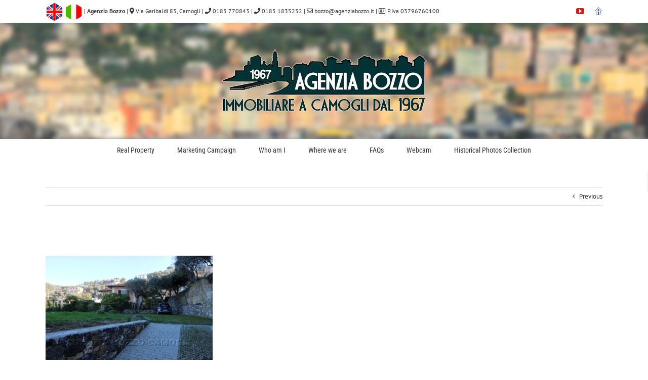

--- FILE ---
content_type: text/html; charset=UTF-8
request_url: https://en.agenziabozzo.com/property/ref-22-camogli-small-villa-for-sale/37_2000x1250-compr/
body_size: 15336
content:
<!DOCTYPE html>
<html class="avada-html-layout-wide avada-html-header-position-top" lang="en-CA" prefix="og: http://ogp.me/ns# fb: http://ogp.me/ns/fb#">
<head><style>img.lazy{min-height:1px}</style><link href="https://en.agenziabozzo.com/wp-content/plugins/w3-total-cache/pub/js/lazyload.min.js" as="script">
	<meta http-equiv="X-UA-Compatible" content="IE=edge" />
	<meta http-equiv="Content-Type" content="text/html; charset=utf-8"/>
	<meta name="viewport" content="width=device-width, initial-scale=1" />
	<meta name='robots' content='index, follow, max-image-preview:large, max-snippet:-1, max-video-preview:-1' />
	<style>img:is([sizes="auto" i], [sizes^="auto," i]) { contain-intrinsic-size: 3000px 1500px }</style>
	
	<!-- This site is optimized with the Yoast SEO plugin v24.2 - https://yoast.com/wordpress/plugins/seo/ -->
	<title>37_2000X1250-compr &#8226; Bozzo Real Estate | Property List | Webcam</title>
	<link rel="canonical" href="https://en.agenziabozzo.com/property/ref-22-camogli-small-villa-for-sale/37_2000x1250-compr/" />
	<meta property="og:locale" content="en_US" />
	<meta property="og:type" content="article" />
	<meta property="og:title" content="37_2000X1250-compr &#8226; Bozzo Real Estate | Property List | Webcam" />
	<meta property="og:url" content="https://en.agenziabozzo.com/property/ref-22-camogli-small-villa-for-sale/37_2000x1250-compr/" />
	<meta property="og:site_name" content="Bozzo Real Estate | Property List | Webcam" />
	<meta property="og:image" content="https://en.agenziabozzo.com/property/ref-22-camogli-small-villa-for-sale/37_2000x1250-compr" />
	<meta property="og:image:width" content="2000" />
	<meta property="og:image:height" content="1250" />
	<meta property="og:image:type" content="image/jpeg" />
	<meta name="twitter:card" content="summary_large_image" />
	<script type="application/ld+json" class="yoast-schema-graph">{"@context":"https://schema.org","@graph":[{"@type":"WebPage","@id":"https://en.agenziabozzo.com/property/ref-22-camogli-small-villa-for-sale/37_2000x1250-compr/","url":"https://en.agenziabozzo.com/property/ref-22-camogli-small-villa-for-sale/37_2000x1250-compr/","name":"37_2000X1250-compr &#8226; Bozzo Real Estate | Property List | Webcam","isPartOf":{"@id":"https://en.agenziabozzo.com/#website"},"primaryImageOfPage":{"@id":"https://en.agenziabozzo.com/property/ref-22-camogli-small-villa-for-sale/37_2000x1250-compr/#primaryimage"},"image":{"@id":"https://en.agenziabozzo.com/property/ref-22-camogli-small-villa-for-sale/37_2000x1250-compr/#primaryimage"},"thumbnailUrl":"https://en.agenziabozzo.com/wp-content/uploads/2021/12/37_2000X1250-compr.jpg","datePublished":"2021-12-02T15:13:14+00:00","dateModified":"2021-12-02T15:13:14+00:00","breadcrumb":{"@id":"https://en.agenziabozzo.com/property/ref-22-camogli-small-villa-for-sale/37_2000x1250-compr/#breadcrumb"},"inLanguage":"en-CA","potentialAction":[{"@type":"ReadAction","target":["https://en.agenziabozzo.com/property/ref-22-camogli-small-villa-for-sale/37_2000x1250-compr/"]}]},{"@type":"ImageObject","inLanguage":"en-CA","@id":"https://en.agenziabozzo.com/property/ref-22-camogli-small-villa-for-sale/37_2000x1250-compr/#primaryimage","url":"https://en.agenziabozzo.com/wp-content/uploads/2021/12/37_2000X1250-compr.jpg","contentUrl":"https://en.agenziabozzo.com/wp-content/uploads/2021/12/37_2000X1250-compr.jpg","width":2000,"height":1250},{"@type":"BreadcrumbList","@id":"https://en.agenziabozzo.com/property/ref-22-camogli-small-villa-for-sale/37_2000x1250-compr/#breadcrumb","itemListElement":[{"@type":"ListItem","position":1,"name":"Home","item":"https://en.agenziabozzo.com/"},{"@type":"ListItem","position":2,"name":"Ref. 22 &#8211; CAMOGLI SMALL VILLA FOR SALE","item":"https://en.agenziabozzo.com/property/ref-22-camogli-small-villa-for-sale/"},{"@type":"ListItem","position":3,"name":"37_2000X1250-compr"}]},{"@type":"WebSite","@id":"https://en.agenziabozzo.com/#website","url":"https://en.agenziabozzo.com/","name":"Bozzo Real Estate | Property List | Webcam","description":"Agenzia Immobiliare","publisher":{"@id":"https://en.agenziabozzo.com/#organization"},"potentialAction":[{"@type":"SearchAction","target":{"@type":"EntryPoint","urlTemplate":"https://en.agenziabozzo.com/?s={search_term_string}"},"query-input":{"@type":"PropertyValueSpecification","valueRequired":true,"valueName":"search_term_string"}}],"inLanguage":"en-CA"},{"@type":"Organization","@id":"https://en.agenziabozzo.com/#organization","name":"Agenzia Immobiliare Bozzo","url":"https://en.agenziabozzo.com/","logo":{"@type":"ImageObject","inLanguage":"en-CA","@id":"https://en.agenziabozzo.com/#/schema/logo/image/","url":"https://en.agenziabozzo.com/wp-content/uploads/2017/10/business_logo_rifilato_originale_migliorato-1.png","contentUrl":"https://en.agenziabozzo.com/wp-content/uploads/2017/10/business_logo_rifilato_originale_migliorato-1.png","width":408,"height":129,"caption":"Agenzia Immobiliare Bozzo"},"image":{"@id":"https://en.agenziabozzo.com/#/schema/logo/image/"},"sameAs":["https://www.youtube.com/channel/UC5jxGpsodetFLBlLlMDkbfQ"]}]}</script>
	<!-- / Yoast SEO plugin. -->


<link rel='dns-prefetch' href='//maps.googleapis.com' />
<link rel="alternate" type="application/rss+xml" title="Bozzo Real Estate | Property List | Webcam &raquo; Feed" href="https://en.agenziabozzo.com/feed/" />
					<link rel="shortcut icon" href="https://en.agenziabozzo.com/wp-content/uploads/2017/12/favicon.png" type="image/x-icon" />
		
		
		
								
		<meta property="og:locale" content="en_CA"/>
		<meta property="og:type" content="article"/>
		<meta property="og:site_name" content="Bozzo Real Estate | Property List | Webcam"/>
		<meta property="og:title" content="37_2000X1250-compr &#8226; Bozzo Real Estate | Property List | Webcam"/>
				<meta property="og:url" content="https://en.agenziabozzo.com/property/ref-22-camogli-small-villa-for-sale/37_2000x1250-compr/"/>
																				<meta property="og:image" content="https://en.agenziabozzo.com/wp-content/uploads/2017/10/business_logo_rifilato_originale_migliorato-1.png"/>
		<meta property="og:image:width" content="408"/>
		<meta property="og:image:height" content="129"/>
		<meta property="og:image:type" content="image/png"/>
						<!-- This site uses the Google Analytics by ExactMetrics plugin v8.3.2 - Using Analytics tracking - https://www.exactmetrics.com/ -->
		<!-- Note: ExactMetrics is not currently configured on this site. The site owner needs to authenticate with Google Analytics in the ExactMetrics settings panel. -->
					<!-- No tracking code set -->
				<!-- / Google Analytics by ExactMetrics -->
		<script type="929d9557e1897bc5e529126d-text/javascript">
/* <![CDATA[ */
window._wpemojiSettings = {"baseUrl":"https:\/\/s.w.org\/images\/core\/emoji\/15.0.3\/72x72\/","ext":".png","svgUrl":"https:\/\/s.w.org\/images\/core\/emoji\/15.0.3\/svg\/","svgExt":".svg","source":{"concatemoji":"https:\/\/en.agenziabozzo.com\/wp-includes\/js\/wp-emoji-release.min.js?ver=6.7.4"}};
/*! This file is auto-generated */
!function(i,n){var o,s,e;function c(e){try{var t={supportTests:e,timestamp:(new Date).valueOf()};sessionStorage.setItem(o,JSON.stringify(t))}catch(e){}}function p(e,t,n){e.clearRect(0,0,e.canvas.width,e.canvas.height),e.fillText(t,0,0);var t=new Uint32Array(e.getImageData(0,0,e.canvas.width,e.canvas.height).data),r=(e.clearRect(0,0,e.canvas.width,e.canvas.height),e.fillText(n,0,0),new Uint32Array(e.getImageData(0,0,e.canvas.width,e.canvas.height).data));return t.every(function(e,t){return e===r[t]})}function u(e,t,n){switch(t){case"flag":return n(e,"\ud83c\udff3\ufe0f\u200d\u26a7\ufe0f","\ud83c\udff3\ufe0f\u200b\u26a7\ufe0f")?!1:!n(e,"\ud83c\uddfa\ud83c\uddf3","\ud83c\uddfa\u200b\ud83c\uddf3")&&!n(e,"\ud83c\udff4\udb40\udc67\udb40\udc62\udb40\udc65\udb40\udc6e\udb40\udc67\udb40\udc7f","\ud83c\udff4\u200b\udb40\udc67\u200b\udb40\udc62\u200b\udb40\udc65\u200b\udb40\udc6e\u200b\udb40\udc67\u200b\udb40\udc7f");case"emoji":return!n(e,"\ud83d\udc26\u200d\u2b1b","\ud83d\udc26\u200b\u2b1b")}return!1}function f(e,t,n){var r="undefined"!=typeof WorkerGlobalScope&&self instanceof WorkerGlobalScope?new OffscreenCanvas(300,150):i.createElement("canvas"),a=r.getContext("2d",{willReadFrequently:!0}),o=(a.textBaseline="top",a.font="600 32px Arial",{});return e.forEach(function(e){o[e]=t(a,e,n)}),o}function t(e){var t=i.createElement("script");t.src=e,t.defer=!0,i.head.appendChild(t)}"undefined"!=typeof Promise&&(o="wpEmojiSettingsSupports",s=["flag","emoji"],n.supports={everything:!0,everythingExceptFlag:!0},e=new Promise(function(e){i.addEventListener("DOMContentLoaded",e,{once:!0})}),new Promise(function(t){var n=function(){try{var e=JSON.parse(sessionStorage.getItem(o));if("object"==typeof e&&"number"==typeof e.timestamp&&(new Date).valueOf()<e.timestamp+604800&&"object"==typeof e.supportTests)return e.supportTests}catch(e){}return null}();if(!n){if("undefined"!=typeof Worker&&"undefined"!=typeof OffscreenCanvas&&"undefined"!=typeof URL&&URL.createObjectURL&&"undefined"!=typeof Blob)try{var e="postMessage("+f.toString()+"("+[JSON.stringify(s),u.toString(),p.toString()].join(",")+"));",r=new Blob([e],{type:"text/javascript"}),a=new Worker(URL.createObjectURL(r),{name:"wpTestEmojiSupports"});return void(a.onmessage=function(e){c(n=e.data),a.terminate(),t(n)})}catch(e){}c(n=f(s,u,p))}t(n)}).then(function(e){for(var t in e)n.supports[t]=e[t],n.supports.everything=n.supports.everything&&n.supports[t],"flag"!==t&&(n.supports.everythingExceptFlag=n.supports.everythingExceptFlag&&n.supports[t]);n.supports.everythingExceptFlag=n.supports.everythingExceptFlag&&!n.supports.flag,n.DOMReady=!1,n.readyCallback=function(){n.DOMReady=!0}}).then(function(){return e}).then(function(){var e;n.supports.everything||(n.readyCallback(),(e=n.source||{}).concatemoji?t(e.concatemoji):e.wpemoji&&e.twemoji&&(t(e.twemoji),t(e.wpemoji)))}))}((window,document),window._wpemojiSettings);
/* ]]> */
</script>
<link rel='stylesheet' id='ere_map-css' href='https://en.agenziabozzo.com/wp-content/plugins/essential-real-estate/public/assets/map/css/google-map.min.css?ver=5.1.8' type='text/css' media='all' />
<style id='wp-emoji-styles-inline-css' type='text/css'>

	img.wp-smiley, img.emoji {
		display: inline !important;
		border: none !important;
		box-shadow: none !important;
		height: 1em !important;
		width: 1em !important;
		margin: 0 0.07em !important;
		vertical-align: -0.1em !important;
		background: none !important;
		padding: 0 !important;
	}
</style>
<link rel='stylesheet' id='a-z-listing-block-css' href='https://en.agenziabozzo.com/wp-content/plugins/a-z-listing/css/a-z-listing-default.css?ver=4.3.1' type='text/css' media='all' />
<link rel='stylesheet' id='foobox-free-min-css' href='https://en.agenziabozzo.com/wp-content/plugins/foobox-image-lightbox/free/css/foobox.free.min.css?ver=2.7.33' type='text/css' media='all' />
<link rel='stylesheet' id='ipanorama_ipanorama-css' href='https://en.agenziabozzo.com/wp-content/plugins/ipanorama/lib/ipanorama.css?ver=1.3.8' type='text/css' media='all' />
<link rel='stylesheet' id='crp-main-front-style-css' href='https://en.agenziabozzo.com/wp-content/plugins/portfolio-wp/css/crp-main-front.css?ver=6.7.4' type='text/css' media='all' />
<link rel='stylesheet' id='crp-tc-buttons-css' href='https://en.agenziabozzo.com/wp-content/plugins/portfolio-wp/css/crp-tc-buttons.css?ver=6.7.4' type='text/css' media='all' />
<link rel='stylesheet' id='crp-tiled-layer-css' href='https://en.agenziabozzo.com/wp-content/plugins/portfolio-wp/css/crp-tiled-layer.css?ver=6.7.4' type='text/css' media='all' />
<link rel='stylesheet' id='crp-font-awesome-css' href='https://en.agenziabozzo.com/wp-content/plugins/portfolio-wp/css/fontawesome/font-awesome.css?ver=6.7.4' type='text/css' media='all' />
<link rel='stylesheet' id='crp-lg-viewer-css' href='https://en.agenziabozzo.com/wp-content/plugins/portfolio-wp/css/lightgallery/lightgallery.css?ver=6.7.4' type='text/css' media='all' />
<link rel='stylesheet' id='crp-captions-css' href='https://en.agenziabozzo.com/wp-content/plugins/portfolio-wp/css/crp-captions.css?ver=6.7.4' type='text/css' media='all' />
<link rel='stylesheet' id='crp-owl-css' href='https://en.agenziabozzo.com/wp-content/plugins/portfolio-wp/css/owl-carousel/assets/owl.carousel.css?ver=6.7.4' type='text/css' media='all' />
<link rel='stylesheet' id='crp-layout-css' href='https://en.agenziabozzo.com/wp-content/plugins/portfolio-wp/css/owl-carousel/layout.css?ver=6.7.4' type='text/css' media='all' />
<link rel='stylesheet' id='font-awesome-css' href='https://en.agenziabozzo.com/wp-content/plugins/essential-real-estate/lib/smart-framework/assets/vendors/font-awesome/css/font-awesome.min.css?ver=4.7.0' type='text/css' media='all' />
<link rel='stylesheet' id='jquery-ui-css' href='https://en.agenziabozzo.com/wp-content/plugins/essential-real-estate/public/assets/packages/jquery-ui/jquery-ui.min.css?ver=1.11.4' type='text/css' media='all' />
<link rel='stylesheet' id='owl.carousel-css' href='https://en.agenziabozzo.com/wp-content/plugins/essential-real-estate/public/assets/packages/owl-carousel/assets/owl.carousel.min.css?ver=2.3.4' type='text/css' media='all' />
<link rel='stylesheet' id='light-gallery-css' href='https://en.agenziabozzo.com/wp-content/plugins/essential-real-estate/public/assets/packages/light-gallery/css/lightgallery.min.css?ver=1.2.18' type='text/css' media='all' />
<link rel='stylesheet' id='star-rating-css' href='https://en.agenziabozzo.com/wp-content/plugins/essential-real-estate/public/assets/packages/star-rating/css/star-rating.min.css?ver=4.1.3' type='text/css' media='all' />
<link rel='stylesheet' id='select2_css-css' href='https://en.agenziabozzo.com/wp-content/plugins/essential-real-estate/public/assets/packages/select2/css/select2.min.css?ver=4.0.6-rc.1' type='text/css' media='all' />
<link rel='stylesheet' id='ere_main-css' href='https://en.agenziabozzo.com/wp-content/plugins/essential-real-estate/public/assets/scss/main/main.min.css?ver=5.1.8' type='text/css' media='all' />
<link rel='stylesheet' id='bootstrap-css' href='https://en.agenziabozzo.com/wp-content/plugins/essential-real-estate/public/assets/vendors/bootstrap/css/bootstrap.min.css?ver=4.6.2' type='text/css' media='all' />
<link rel='stylesheet' id='dashicons-css' href='https://en.agenziabozzo.com/wp-includes/css/dashicons.min.css?ver=6.7.4' type='text/css' media='all' />
<link rel='stylesheet' id='a-z-listing-css' href='https://en.agenziabozzo.com/wp-content/plugins/a-z-listing/css/a-z-listing-default.css?ver=4.3.1' type='text/css' media='all' />
<link rel='stylesheet' id='fusion-dynamic-css-css' href='https://en.agenziabozzo.com/wp-content/uploads/fusion-styles/069b7906d903004f2c981c24d020c9b0.min.css?ver=3.11.13' type='text/css' media='all' />
<script type="929d9557e1897bc5e529126d-text/javascript" src="https://en.agenziabozzo.com/wp-includes/js/jquery/jquery.min.js?ver=3.7.1" id="jquery-core-js"></script>
<script type="929d9557e1897bc5e529126d-text/javascript" src="https://en.agenziabozzo.com/wp-includes/js/jquery/jquery-migrate.min.js?ver=3.4.1" id="jquery-migrate-js"></script>
<script type="929d9557e1897bc5e529126d-text/javascript" src="https://en.agenziabozzo.com/wp-content/plugins/portfolio-wp/js/crp-main-front.js?ver=6.7.4" id="crp-main-front-js-js"></script>
<script type="929d9557e1897bc5e529126d-text/javascript" src="https://en.agenziabozzo.com/wp-content/plugins/portfolio-wp/js/crp-helper.js?ver=6.7.4" id="crp-helper-js-js"></script>
<script type="929d9557e1897bc5e529126d-text/javascript" src="https://en.agenziabozzo.com/wp-content/plugins/portfolio-wp/js/jquery/jquery.modernizr.js?ver=6.7.4" id="crp-modernizr-js"></script>
<script type="929d9557e1897bc5e529126d-text/javascript" src="https://en.agenziabozzo.com/wp-content/plugins/portfolio-wp/js/crp-tiled-layer.js?ver=6.7.4" id="crp-tiled-layer-js"></script>
<script type="929d9557e1897bc5e529126d-text/javascript" src="https://en.agenziabozzo.com/wp-content/plugins/portfolio-wp/js/jquery/jquery.lightgallery.js?ver=6.7.4" id="crp-lg-viewer-js"></script>
<script type="929d9557e1897bc5e529126d-text/javascript" src="https://en.agenziabozzo.com/wp-content/plugins/portfolio-wp/js/owl-carousel/owl.carousel.js?ver=6.7.4" id="crp-owl-js"></script>
<script type="929d9557e1897bc5e529126d-text/javascript" id="foobox-free-min-js-before">
/* <![CDATA[ */
/* Run FooBox FREE (v2.7.33) */
var FOOBOX = window.FOOBOX = {
	ready: true,
	disableOthers: false,
	o: {wordpress: { enabled: true }, countMessage:'image %index of %total', captions: { dataTitle: ["captionTitle","title","enviraCaption"], dataDesc: ["captionDesc","description"] }, rel: '', excludes:'.fbx-link,.nofoobox,.nolightbox,a[href*="pinterest.com/pin/create/button/"]', affiliate : { enabled: false }},
	selectors: [
		".foogallery-container.foogallery-lightbox-foobox", ".foogallery-container.foogallery-lightbox-foobox-free", ".gallery", ".wp-block-gallery", ".wp-caption", ".wp-block-image", "a:has(img[class*=wp-image-])", ".foobox"
	],
	pre: function( $ ){
		// Custom JavaScript (Pre)
		
	},
	post: function( $ ){
		// Custom JavaScript (Post)
		
		// Custom Captions Code
		
	},
	custom: function( $ ){
		// Custom Extra JS
		
	}
};
/* ]]> */
</script>
<script type="929d9557e1897bc5e529126d-text/javascript" src="https://en.agenziabozzo.com/wp-content/plugins/foobox-image-lightbox/free/js/foobox.free.min.js?ver=2.7.33" id="foobox-free-min-js"></script>
<link rel="https://api.w.org/" href="https://en.agenziabozzo.com/wp-json/" /><link rel="alternate" title="JSON" type="application/json" href="https://en.agenziabozzo.com/wp-json/wp/v2/media/8860" /><link rel="EditURI" type="application/rsd+xml" title="RSD" href="https://en.agenziabozzo.com/xmlrpc.php?rsd" />
<meta name="generator" content="WordPress 6.7.4" />
<link rel='shortlink' href='https://en.agenziabozzo.com/?p=8860' />
<link rel="alternate" title="oEmbed (JSON)" type="application/json+oembed" href="https://en.agenziabozzo.com/wp-json/oembed/1.0/embed?url=https%3A%2F%2Fen.agenziabozzo.com%2Fproperty%2Fref-22-camogli-small-villa-for-sale%2F37_2000x1250-compr%2F" />
<link rel="alternate" title="oEmbed (XML)" type="text/xml+oembed" href="https://en.agenziabozzo.com/wp-json/oembed/1.0/embed?url=https%3A%2F%2Fen.agenziabozzo.com%2Fproperty%2Fref-22-camogli-small-villa-for-sale%2F37_2000x1250-compr%2F&#038;format=xml" />
<!-- Hotjar Tracking Code for https://en.agenziabozzo.com/ -->
<script type="929d9557e1897bc5e529126d-text/javascript">
    (function(h,o,t,j,a,r){
        h.hj=h.hj||function(){(h.hj.q=h.hj.q||[]).push(arguments)};
        h._hjSettings={hjid:1050167,hjsv:6};
        a=o.getElementsByTagName('head')[0];
        r=o.createElement('script');r.async=1;
        r.src=t+h._hjSettings.hjid+j+h._hjSettings.hjsv;
        a.appendChild(r);
    })(window,document,'https://static.hotjar.com/c/hotjar-','.js?sv=');
</script><style type="text/css" id="css-fb-visibility">@media screen and (max-width: 640px){.fusion-no-small-visibility{display:none !important;}body .sm-text-align-center{text-align:center !important;}body .sm-text-align-left{text-align:left !important;}body .sm-text-align-right{text-align:right !important;}body .sm-flex-align-center{justify-content:center !important;}body .sm-flex-align-flex-start{justify-content:flex-start !important;}body .sm-flex-align-flex-end{justify-content:flex-end !important;}body .sm-mx-auto{margin-left:auto !important;margin-right:auto !important;}body .sm-ml-auto{margin-left:auto !important;}body .sm-mr-auto{margin-right:auto !important;}body .fusion-absolute-position-small{position:absolute;top:auto;width:100%;}.awb-sticky.awb-sticky-small{ position: sticky; top: var(--awb-sticky-offset,0); }}@media screen and (min-width: 641px) and (max-width: 1024px){.fusion-no-medium-visibility{display:none !important;}body .md-text-align-center{text-align:center !important;}body .md-text-align-left{text-align:left !important;}body .md-text-align-right{text-align:right !important;}body .md-flex-align-center{justify-content:center !important;}body .md-flex-align-flex-start{justify-content:flex-start !important;}body .md-flex-align-flex-end{justify-content:flex-end !important;}body .md-mx-auto{margin-left:auto !important;margin-right:auto !important;}body .md-ml-auto{margin-left:auto !important;}body .md-mr-auto{margin-right:auto !important;}body .fusion-absolute-position-medium{position:absolute;top:auto;width:100%;}.awb-sticky.awb-sticky-medium{ position: sticky; top: var(--awb-sticky-offset,0); }}@media screen and (min-width: 1025px){.fusion-no-large-visibility{display:none !important;}body .lg-text-align-center{text-align:center !important;}body .lg-text-align-left{text-align:left !important;}body .lg-text-align-right{text-align:right !important;}body .lg-flex-align-center{justify-content:center !important;}body .lg-flex-align-flex-start{justify-content:flex-start !important;}body .lg-flex-align-flex-end{justify-content:flex-end !important;}body .lg-mx-auto{margin-left:auto !important;margin-right:auto !important;}body .lg-ml-auto{margin-left:auto !important;}body .lg-mr-auto{margin-right:auto !important;}body .fusion-absolute-position-large{position:absolute;top:auto;width:100%;}.awb-sticky.awb-sticky-large{ position: sticky; top: var(--awb-sticky-offset,0); }}</style><style type="text/css" id="gsf-custom-css"></style>		<style type="text/css" id="wp-custom-css">
			@media only screen and (max-width: 800px){
	.ere-property-slider.navigation-middle .property-inner .property-main-info .property-heading h4{
		font-size:12px!important;
	}
	.ere-property-slider.pagination-image .property-inner .property-main-info .property-heading h4{
		max-height: 90px!important;
		font-size:20px!important;
	}
	.property-info-action .property-main-info .property-heading h4 {
	font-size:18px!important;
	}
}		</style>
				<script type="929d9557e1897bc5e529126d-text/javascript">
			var doc = document.documentElement;
			doc.setAttribute( 'data-useragent', navigator.userAgent );
		</script>
		
	</head>

<body class="attachment attachment-template-default single single-attachment postid-8860 attachmentid-8860 attachment-jpeg fusion-image-hovers fusion-pagination-sizing fusion-button_type-flat fusion-button_span-no fusion-button_gradient-linear avada-image-rollover-circle-yes avada-image-rollover-yes avada-image-rollover-direction-left fusion-body ltr no-tablet-sticky-header no-mobile-sticky-header no-mobile-slidingbar no-mobile-totop avada-has-rev-slider-styles fusion-disable-outline fusion-sub-menu-fade mobile-logo-pos-center layout-wide-mode avada-has-boxed-modal-shadow-none layout-scroll-offset-full avada-has-zero-margin-offset-top fusion-top-header menu-text-align-center mobile-menu-design-classic fusion-show-pagination-text fusion-header-layout-v5 avada-responsive avada-footer-fx-none avada-menu-highlight-style-bar fusion-search-form-classic fusion-main-menu-search-dropdown fusion-avatar-square avada-sticky-shrinkage avada-dropdown-styles avada-blog-layout-large avada-blog-archive-layout-large avada-header-shadow-no avada-menu-icon-position-left avada-has-megamenu-shadow avada-has-mainmenu-dropdown-divider avada-has-breadcrumb-mobile-hidden avada-has-titlebar-hide avada-header-border-color-full-transparent avada-has-header-bg-image avada-header-bg-no-repeat avada-has-header-bg-parallax avada-has-pagination-padding avada-flyout-menu-direction-fade avada-ec-views-v1" data-awb-post-id="8860">
		<a class="skip-link screen-reader-text" href="#content">Skip to content</a>

	<div id="boxed-wrapper">
		
		<div id="wrapper" class="fusion-wrapper">
			<div id="home" style="position:relative;top:-1px;"></div>
							
										
							<div id="sliders-container" class="fusion-slider-visibility">
					</div>
				
					
			<header class="fusion-header-wrapper">
				<div class="fusion-header-v5 fusion-logo-alignment fusion-logo-center fusion-sticky-menu- fusion-sticky-logo- fusion-mobile-logo-1 fusion-sticky-menu-only fusion-header-menu-align-center fusion-mobile-menu-design-classic">
					
<div class="fusion-secondary-header">
	<div class="fusion-row">
					<div class="fusion-alignleft">
				<div class="fusion-contact-info"><span class="fusion-contact-info-phone-number"><a href="https://en.agenziabozzo.com" target="_blank"> <img class="lazy" src="data:image/svg+xml,%3Csvg%20xmlns='http://www.w3.org/2000/svg'%20viewBox='0%200%201%201'%3E%3C/svg%3E" data-src="https://www.agenziabozzo.com/wp-content/uploads/2017/12/united-kingdom.png" style="height:35px;width:auto;vertical-align:middle"></a> <a href="https://www.agenziabozzo.com" target="_blank"> <img class="lazy" src="data:image/svg+xml,%3Csvg%20xmlns='http://www.w3.org/2000/svg'%20viewBox='0%200%201%201'%3E%3C/svg%3E" data-src="https://www.agenziabozzo.com/wp-content/uploads/2017/12/italy.png" style="height:35px;width:auto;vertical-align:middle"></a> | <strong>Agenzia Bozzo</strong> | <i class="fa fa-map-marker"></i> <a href="https://goo.gl/maps/RuWZLjTfSWC2">Via Garibaldi 85, Camogli</a> | <i class="fa fa-phone"></i><a href="tel:0185770843"> 0185 770843</a> | <i class="fa fa-phone"></i><a href="tel:01851835252"> 0185 1835252</a> |  <i class="fa fa-envelope-o"></i> <a href="/cdn-cgi/l/email-protection#6f0d001515002f0e080a0115060e0d0015150041061b503c1a0d050a0c1b523d060c07060a1c1b0e4f26212920" target="_top"><span class="__cf_email__" data-cfemail="1b79746161745b7a7c7e7561727a797461617435726f">[email&#160;protected]</span></a> |  <i class="fa fa-address-card-o"></i> P.Iva 03796760100 </span></div>			</div>
							<div class="fusion-alignright">
				<div class="fusion-social-links-header"><div class="fusion-social-networks"><div class="fusion-social-networks-wrapper"><a  class="fusion-social-network-icon fusion-tooltip fusion-youtube awb-icon-youtube" style="color:#cd201f;" data-placement="right" data-title="YouTube" data-toggle="tooltip" title="YouTube" href="https://www.youtube.com/channel/UC5jxGpsodetFLBlLlMDkbfQ" target="_blank" rel="noopener noreferrer"><span class="screen-reader-text">YouTube</span></a><a  class="awb-custom-image custom fusion-social-network-icon fusion-tooltip fusion-custom awb-icon-custom" style="position:relative;" data-placement="right" data-title="Immobiliare.it" data-toggle="tooltip" title="Immobiliare.it" href="https://www.immobiliare.it/agenzie_immobiliari/Bozzo_Camogli.html" target="_blank" rel="noopener noreferrer"><span class="screen-reader-text">Immobiliare.it</span><img class="lazy" src="data:image/svg+xml,%3Csvg%20xmlns='http://www.w3.org/2000/svg'%20viewBox='0%200%201%201'%3E%3C/svg%3E" data-src="https://en.agenziabozzo.com/wp-content/uploads/2017/10/98598f7ee51b12a2206cc0965a6151a6_icon.png" style="width:auto;" alt="Immobiliare.it" /></a></div></div></div>			</div>
			</div>
</div>
<div class="fusion-header-sticky-height"></div>
<div class="fusion-sticky-header-wrapper"> <!-- start fusion sticky header wrapper -->
	<div class="fusion-header">
		<div class="fusion-row">
							<div class="fusion-logo" data-margin-top="20px" data-margin-bottom="20px" data-margin-left="0px" data-margin-right="0px">
			<a class="fusion-logo-link"  href="https://en.agenziabozzo.com/" >

						<!-- standard logo -->
			<img src="data:image/svg+xml,%3Csvg%20xmlns='http://www.w3.org/2000/svg'%20viewBox='0%200%20408%20129'%3E%3C/svg%3E" data-src="https://en.agenziabozzo.com/wp-content/uploads/2017/10/business_logo_rifilato_originale_migliorato-1.png" data-srcset="https://en.agenziabozzo.com/wp-content/uploads/2017/10/business_logo_rifilato_originale_migliorato-1.png 1x" width="408" height="129" alt="Bozzo Real Estate | Property List | Webcam Logo" data-retina_logo_url="" class="fusion-standard-logo lazy" />

											<!-- mobile logo -->
				<img src="data:image/svg+xml,%3Csvg%20xmlns='http://www.w3.org/2000/svg'%20viewBox='0%200%20408%20129'%3E%3C/svg%3E" data-src="https://en.agenziabozzo.com/wp-content/uploads/2017/10/business_logo_rifilato_originale.png" data-srcset="https://en.agenziabozzo.com/wp-content/uploads/2017/10/business_logo_rifilato_originale.png 1x" width="408" height="129" alt="Bozzo Real Estate | Property List | Webcam Logo" data-retina_logo_url="" class="fusion-mobile-logo lazy" />
			
					</a>
		</div>
										
					</div>
	</div>
	<div class="fusion-secondary-main-menu">
		<div class="fusion-row">
			<nav class="fusion-main-menu" aria-label="Main Menu"><ul id="menu-main" class="fusion-menu"><li  id="menu-item-19"  class="menu-item menu-item-type-custom menu-item-object-custom menu-item-has-children menu-item-19 fusion-dropdown-menu"  data-item-id="19"><a  href="https://en.agenziabozzo.com/proposte/" class="fusion-bar-highlight"><span class="menu-text">Real Property</span></a><ul class="sub-menu"><li  id="menu-item-3693"  class="menu-item menu-item-type-post_type menu-item-object-page menu-item-3693 fusion-dropdown-submenu" ><a  href="https://en.agenziabozzo.com/proposte/" class="fusion-bar-highlight"><span><span class="fusion-megamenu-icon"><i class="glyphicon  fa fa-home" aria-hidden="true"></i></span>All the offers</span></a></li></ul></li><li  id="menu-item-4553"  class="menu-item menu-item-type-post_type menu-item-object-page menu-item-4553"  data-item-id="4553"><a  href="https://en.agenziabozzo.com/marketing-campaign/" class="fusion-bar-highlight"><span class="menu-text">Marketing Campaign</span></a></li><li  id="menu-item-4563"  class="menu-item menu-item-type-post_type menu-item-object-page menu-item-4563"  data-item-id="4563"><a  href="https://en.agenziabozzo.com/who-am-i/" class="fusion-bar-highlight"><span class="menu-text">Who am I</span></a></li><li  id="menu-item-61"  class="menu-item menu-item-type-post_type menu-item-object-page menu-item-61"  data-item-id="61"><a  href="https://en.agenziabozzo.com/where-we-are/" class="fusion-bar-highlight"><span class="menu-text">Where we are</span></a></li><li  id="menu-item-23"  class="menu-item menu-item-type-custom menu-item-object-custom menu-item-23"  data-item-id="23"><a  href="https://en.agenziabozzo.com/faq" class="fusion-bar-highlight"><span class="menu-text">FAQs</span></a></li><li  id="menu-item-24"  class="menu-item menu-item-type-custom menu-item-object-custom menu-item-24"  data-item-id="24"><a  href="https://en.agenziabozzo.com/webcam" class="fusion-bar-highlight"><span class="menu-text">Webcam</span></a></li><li  id="menu-item-25"  class="menu-item menu-item-type-custom menu-item-object-custom menu-item-has-children menu-item-25 fusion-dropdown-menu"  data-item-id="25"><a  class="fusion-bar-highlight"><span class="menu-text">Historical Photos Collection</span></a><ul class="sub-menu"><li  id="menu-item-26"  class="menu-item menu-item-type-custom menu-item-object-custom menu-item-26 fusion-dropdown-submenu" ><a  href="https://en.agenziabozzo.com/camogli-oggi-2/" class="fusion-bar-highlight"><span>Camogli Today</span></a></li><li  id="menu-item-3562"  class="menu-item menu-item-type-post_type menu-item-object-page menu-item-has-children menu-item-3562 fusion-dropdown-submenu" ><a  href="https://en.agenziabozzo.com/camogli-ieri/" class="fusion-bar-highlight"><span>Camogli Yesterday</span></a><ul class="sub-menu"><li  id="menu-item-3278"  class="menu-item menu-item-type-custom menu-item-object-custom menu-item-3278" ><a  href="http://www.agenziabozzo.it/camogli_ieri/CAMOGLI_ANTICA_web/Agenzia_Bozzo_Camogli_Antiche_Foto_Indice_01.htm" class="fusion-bar-highlight"><span>Gallery</span></a></li><li  id="menu-item-3276"  class="menu-item menu-item-type-custom menu-item-object-custom menu-item-3276" ><a  href="http://www.agenziabozzo.it/camogli_ieri/CAMOGLI_ANTICA_web/Antiche_Foto_Elenco_Alfabetico_ITA_A.htm" class="fusion-bar-highlight"><span>Alphabetic Index</span></a></li><li  id="menu-item-3277"  class="menu-item menu-item-type-custom menu-item-object-custom menu-item-3277" ><a  href="http://www.agenziabozzo.it/camogli_ieri/CAMOGLI_ANTICA_web/Antiche_Foto_Elenco_Numerico_ITA_001-100.htm" class="fusion-bar-highlight"><span>Numeric Index</span></a></li></ul></li><li  id="menu-item-28"  class="menu-item menu-item-type-custom menu-item-object-custom menu-item-28 fusion-dropdown-submenu" ><a  href="https://en.agenziabozzo.com/antichi-velieri/" class="fusion-bar-highlight"><span>Old Sailing Ships</span></a></li><li  id="menu-item-29"  class="menu-item menu-item-type-custom menu-item-object-custom menu-item-29 fusion-dropdown-submenu" ><a  href="https://en.agenziabozzo.com/vecchie_navi/" class="fusion-bar-highlight"><span>Old Ships</span></a></li><li  id="menu-item-47"  class="menu-item menu-item-type-custom menu-item-object-custom menu-item-47 fusion-dropdown-submenu" ><a  href="https://en.agenziabozzo.com/gli-ex-voto-della-madonna-del-boschetto/" class="fusion-bar-highlight"><span>Marine Offers</span></a></li><li  id="menu-item-40"  class="menu-item menu-item-type-custom menu-item-object-custom menu-item-has-children menu-item-40 fusion-dropdown-submenu" ><a  href="https://en.agenziabozzo.com/home" class="fusion-bar-highlight"><span>Flags</span></a><ul class="sub-menu"><li  id="menu-item-41"  class="menu-item menu-item-type-custom menu-item-object-custom menu-item-41" ><a  href="http://www.agenziabozzo.it/bandiere_animate/Bandiere_animate_Animated_flags_A-01.htm" class="fusion-bar-highlight"><span>World&#8217;s Flags</span></a></li><li  id="menu-item-43"  class="menu-item menu-item-type-custom menu-item-object-custom menu-item-43" ><a  href="http://www.agenziabozzo.it/bandiere_animate/Bandiere_Animate_Squadre_Calcio/Bandiere_animate_Squadre_Calcio_Sportive_lettera_A.htm" class="fusion-bar-highlight"><span>Football Teams Flags</span></a></li><li  id="menu-item-44"  class="menu-item menu-item-type-custom menu-item-object-custom menu-item-44" ><a  href="http://www.agenziabozzo.it/bandiere_animate/Bandiere_animate_Segnali_numeri_Animated_Signals_Varie.htm" class="fusion-bar-highlight"><span>Miscellaneous Flags</span></a></li></ul></li></ul></li></ul></nav>
<nav class="fusion-mobile-nav-holder fusion-mobile-menu-text-align-left" aria-label="Main Menu Mobile"></nav>

					</div>
	</div>
</div> <!-- end fusion sticky header wrapper -->
				</div>
				<div class="fusion-clearfix"></div>
			</header>
			
							
			
						<main id="main" class="clearfix ">
				<div class="fusion-row" style="">

<section id="content" style="width: 100%;">
			<div class="single-navigation clearfix">
			<a href="https://en.agenziabozzo.com/property/ref-22-camogli-small-villa-for-sale/" rel="prev">Previous</a>					</div>
	
					<article id="post-8860" class="post post-8860 attachment type-attachment status-inherit hentry">
						
									
															<h1 class="entry-title fusion-post-title">37_2000X1250-compr</h1>										<div class="post-content">
				<p class="attachment"><a data-rel="iLightbox[postimages]" data-title="" data-caption="" href='https://en.agenziabozzo.com/wp-content/uploads/2021/12/37_2000X1250-compr.jpg'><img fetchpriority="high" decoding="async" width="330" height="206" src="data:image/svg+xml,%3Csvg%20xmlns='http://www.w3.org/2000/svg'%20viewBox='0%200%20330%20206'%3E%3C/svg%3E" data-src="https://en.agenziabozzo.com/wp-content/uploads/2021/12/37_2000X1250-compr-330x206.jpg" class="attachment-medium size-medium lazy" alt="" data-srcset="https://en.agenziabozzo.com/wp-content/uploads/2021/12/37_2000X1250-compr-200x125.jpg 200w, https://en.agenziabozzo.com/wp-content/uploads/2021/12/37_2000X1250-compr-330x206.jpg 330w, https://en.agenziabozzo.com/wp-content/uploads/2021/12/37_2000X1250-compr-400x250.jpg 400w, https://en.agenziabozzo.com/wp-content/uploads/2021/12/37_2000X1250-compr-600x375.jpg 600w, https://en.agenziabozzo.com/wp-content/uploads/2021/12/37_2000X1250-compr-768x480.jpg 768w, https://en.agenziabozzo.com/wp-content/uploads/2021/12/37_2000X1250-compr-800x500.jpg 800w, https://en.agenziabozzo.com/wp-content/uploads/2021/12/37_2000X1250-compr-1024x640.jpg 1024w, https://en.agenziabozzo.com/wp-content/uploads/2021/12/37_2000X1250-compr-1200x750.jpg 1200w, https://en.agenziabozzo.com/wp-content/uploads/2021/12/37_2000X1250-compr-1536x960.jpg 1536w" data-sizes="(max-width: 330px) 100vw, 330px" /></a></p>
							</div>

												<div class="fusion-meta-info"><div class="fusion-meta-info-wrapper">By <span class="vcard"><span class="fn"><a href="https://en.agenziabozzo.com/author/marcello/" title="Posts by Marcello Bozzo" rel="author">Marcello Bozzo</a></span></span><span class="fusion-inline-sep">|</span><span class="updated rich-snippet-hidden">2021-12-02T16:13:14+01:00</span><span>December 2nd, 2021</span><span class="fusion-inline-sep">|</span><span class="fusion-comments"><span>Comments Off<span class="screen-reader-text"> on 37_2000X1250-compr</span></span></span></div></div>													<div class="fusion-sharing-box fusion-theme-sharing-box fusion-single-sharing-box">
		<h4>Share This Story, Choose Your Platform!</h4>
		<div class="fusion-social-networks"><div class="fusion-social-networks-wrapper"><a  class="fusion-social-network-icon fusion-tooltip fusion-facebook awb-icon-facebook" style="color:var(--sharing_social_links_icon_color);" data-placement="top" data-title="Facebook" data-toggle="tooltip" title="Facebook" href="https://www.facebook.com/sharer.php?u=https%3A%2F%2Fen.agenziabozzo.com%2Fproperty%2Fref-22-camogli-small-villa-for-sale%2F37_2000x1250-compr%2F&amp;t=37_2000X1250-compr" target="_blank" rel="noreferrer"><span class="screen-reader-text">Facebook</span></a><a  class="fusion-social-network-icon fusion-tooltip fusion-twitter awb-icon-twitter" style="color:var(--sharing_social_links_icon_color);" data-placement="top" data-title="X" data-toggle="tooltip" title="X" href="https://x.com/intent/post?url=https%3A%2F%2Fen.agenziabozzo.com%2Fproperty%2Fref-22-camogli-small-villa-for-sale%2F37_2000x1250-compr%2F&amp;text=37_2000X1250-compr" target="_blank" rel="noopener noreferrer"><span class="screen-reader-text">X</span></a><a  class="fusion-social-network-icon fusion-tooltip fusion-reddit awb-icon-reddit" style="color:var(--sharing_social_links_icon_color);" data-placement="top" data-title="Reddit" data-toggle="tooltip" title="Reddit" href="https://reddit.com/submit?url=https://en.agenziabozzo.com/property/ref-22-camogli-small-villa-for-sale/37_2000x1250-compr/&amp;title=37_2000X1250-compr" target="_blank" rel="noopener noreferrer"><span class="screen-reader-text">Reddit</span></a><a  class="fusion-social-network-icon fusion-tooltip fusion-linkedin awb-icon-linkedin" style="color:var(--sharing_social_links_icon_color);" data-placement="top" data-title="LinkedIn" data-toggle="tooltip" title="LinkedIn" href="https://www.linkedin.com/shareArticle?mini=true&amp;url=https%3A%2F%2Fen.agenziabozzo.com%2Fproperty%2Fref-22-camogli-small-villa-for-sale%2F37_2000x1250-compr%2F&amp;title=37_2000X1250-compr&amp;summary=" target="_blank" rel="noopener noreferrer"><span class="screen-reader-text">LinkedIn</span></a><a  class="fusion-social-network-icon fusion-tooltip fusion-tumblr awb-icon-tumblr" style="color:var(--sharing_social_links_icon_color);" data-placement="top" data-title="Tumblr" data-toggle="tooltip" title="Tumblr" href="https://www.tumblr.com/share/link?url=https%3A%2F%2Fen.agenziabozzo.com%2Fproperty%2Fref-22-camogli-small-villa-for-sale%2F37_2000x1250-compr%2F&amp;name=37_2000X1250-compr&amp;description=" target="_blank" rel="noopener noreferrer"><span class="screen-reader-text">Tumblr</span></a><a  class="fusion-social-network-icon fusion-tooltip fusion-pinterest awb-icon-pinterest" style="color:var(--sharing_social_links_icon_color);" data-placement="top" data-title="Pinterest" data-toggle="tooltip" title="Pinterest" href="https://pinterest.com/pin/create/button/?url=https%3A%2F%2Fen.agenziabozzo.com%2Fproperty%2Fref-22-camogli-small-villa-for-sale%2F37_2000x1250-compr%2F&amp;description=&amp;media=https%3A%2F%2Fen.agenziabozzo.com%2Fwp-content%2Fuploads%2F2021%2F12%2F37_2000X1250-compr.jpg" target="_blank" rel="noopener noreferrer"><span class="screen-reader-text">Pinterest</span></a><a  class="fusion-social-network-icon fusion-tooltip fusion-vk awb-icon-vk" style="color:var(--sharing_social_links_icon_color);" data-placement="top" data-title="Vk" data-toggle="tooltip" title="Vk" href="https://vk.com/share.php?url=https%3A%2F%2Fen.agenziabozzo.com%2Fproperty%2Fref-22-camogli-small-villa-for-sale%2F37_2000x1250-compr%2F&amp;title=37_2000X1250-compr&amp;description=" target="_blank" rel="noopener noreferrer"><span class="screen-reader-text">Vk</span></a><a class="fusion-social-network-icon fusion-tooltip fusion-mail awb-icon-mail fusion-last-social-icon" style="color:var(--sharing_social_links_icon_color);" data-placement="top" data-title="Email" data-toggle="tooltip" title="Email" href="/cdn-cgi/l/email-protection#[base64]" target="_self" rel="noopener noreferrer"><span class="screen-reader-text">Email</span></a><div class="fusion-clearfix"></div></div></div>	</div>
														<section class="about-author">
																						<div class="fusion-title fusion-title-size-two sep-double sep-solid" style="margin-top:0px;margin-bottom:31px;">
					<h2 class="title-heading-left" style="margin:0;">
						About the Author: 						<a href="https://en.agenziabozzo.com/author/marcello/" title="Posts by Marcello Bozzo" rel="author">Marcello Bozzo</a>																	</h2>
					<span class="awb-title-spacer"></span>
					<div class="title-sep-container">
						<div class="title-sep sep-double sep-solid"></div>
					</div>
				</div>
										<div class="about-author-container">
							<div class="avatar">
								<img alt='' src="data:image/svg+xml,%3Csvg%20xmlns='http://www.w3.org/2000/svg'%20viewBox='0%200%2072%2072'%3E%3C/svg%3E" data-src='https://secure.gravatar.com/avatar/ec27f4d425d11e6a0f0d2e26c740077d?s=72&#038;d=mm&#038;r=g' data-srcset='https://secure.gravatar.com/avatar/ec27f4d425d11e6a0f0d2e26c740077d?s=144&#038;d=mm&#038;r=g 2x' class='avatar avatar-72 photo lazy' height='72' width='72' decoding='async'/>							</div>
							<div class="description">
															</div>
						</div>
					</section>
								
																										</article>
	</section>
						
					</div>  <!-- fusion-row -->
				</main>  <!-- #main -->
				
				
								
					
		<div class="fusion-footer">
					
	<footer class="fusion-footer-widget-area fusion-widget-area">
		<div class="fusion-row">
			<div class="fusion-columns fusion-columns-2 fusion-widget-area">
				
																									<div class="fusion-column col-lg-6 col-md-6 col-sm-6">
							<section id="text-3" class="fusion-footer-widget-column widget widget_text"><h4 class="widget-title">CONTACT</h4>			<div class="textwidget"><center><b style="font-size: initial;">Agenzia Bozzo Immobiliare</b></center><br><div class="fusion-sep-clear"></div><div class="fusion-separator" style="margin-left: auto;margin-right: auto;width:100%;max-width:50%;"><div class="fusion-separator-border sep-single sep-solid" style="--awb-height:20px;--awb-amount:20px;border-color:#e0dede;border-top-width:1px;"></div></div><div class="fusion-sep-clear"></div>

&nbsp;

<center>
<i class="fa fa-map-marker"></i> Address: <a href="https://goo.gl/maps/RuWZLjTfSWC2">Via Garibaldi, 85, 16032 Camogli GE</a></center>&nbsp;

<center>
<i class="fa fa-phone"></i> Phone:</center><center><a href="tel:0185770843">0185770843</a><br>
<a href="tel:01851835252">01851835252</a></center><center><br>
<i class="fa fa-envelope-o"></i> E-Mail: <a href="/cdn-cgi/l/email-protection#98faf7e2e2f7d8f9fffdf6e2f1f9faf7e2e2f7b6f1ec"><span class="__cf_email__" data-cfemail="7e1c110404113e1f191b1004171f1c1104041150170a">[email&#160;protected]</span></a></center><br><div class="fusion-sep-clear"></div><div class="fusion-separator" style="margin-left: auto;margin-right: auto;width:100%;max-width:50%;"><div class="fusion-separator-border sep-single sep-solid" style="--awb-height:20px;--awb-amount:20px;border-color:#e0dede;border-top-width:1px;"></div></div><div class="fusion-sep-clear"></div>
<br>
<center>
P.IVA: 0379670100</center>&nbsp;

&nbsp;

&nbsp;</div>
		<div style="clear:both;"></div></section>																					</div>
																										<div class="fusion-column fusion-column-last col-lg-6 col-md-6 col-sm-6">
							<section id="custom_html-2" class="widget_text fusion-footer-widget-column widget widget_custom_html"><h4 class="widget-title">WHERE WE ARE</h4><div class="textwidget custom-html-widget"><iframe width="100%" height="310" frameborder="0" scrolling="no" marginheight="0" marginwidth="0" src="https://www.openstreetmap.org/export/embed.html?bbox=9.153006076812746%2C44.347756002441415%2C9.156546592712404%2C44.349424704324626&amp;layer=hot&amp;marker=44.3485903593214%2C9.154776334762573" style="border: 1px solid black"></iframe></div><div style="clear:both;"></div></section>																					</div>
																																													
				<div class="fusion-clearfix"></div>
			</div> <!-- fusion-columns -->
		</div> <!-- fusion-row -->
	</footer> <!-- fusion-footer-widget-area -->

	
	<footer id="footer" class="fusion-footer-copyright-area">
		<div class="fusion-row">
			<div class="fusion-copyright-content">

				<div class="fusion-copyright-notice">
		<div>
		Copyright 2018 - Agenzia Immobiliare Bozzo | Tutti i diritti riservati | <a href="https://en.agenziabozzo.com/privacy-policy/">Privacy Policy</a> | <a href="https://en.agenziabozzo.com/cookie-policy/">Cookie Policy</a> | Powered by <a href="https://www.bertoldicybersecurity.com"><u>Bertoldi Cybersecurity</u></a>	</div>
</div>
<div class="fusion-social-links-footer">
	<div class="fusion-social-networks"><div class="fusion-social-networks-wrapper"><a  class="fusion-social-network-icon fusion-tooltip fusion-youtube awb-icon-youtube" style data-placement="top" data-title="YouTube" data-toggle="tooltip" title="YouTube" href="https://www.youtube.com/channel/UC5jxGpsodetFLBlLlMDkbfQ" target="_blank" rel="noopener noreferrer"><span class="screen-reader-text">YouTube</span></a><a  class="awb-custom-image custom fusion-social-network-icon fusion-tooltip fusion-custom awb-icon-custom" style="position:relative;" data-placement="top" data-title="Immobiliare.it" data-toggle="tooltip" title="Immobiliare.it" href="https://www.immobiliare.it/agenzie_immobiliari/Bozzo_Camogli.html" target="_blank" rel="noopener noreferrer"><span class="screen-reader-text">Immobiliare.it</span><img class="lazy" src="data:image/svg+xml,%3Csvg%20xmlns='http://www.w3.org/2000/svg'%20viewBox='0%200%201%201'%3E%3C/svg%3E" data-src="https://en.agenziabozzo.com/wp-content/uploads/2017/10/98598f7ee51b12a2206cc0965a6151a6_icon.png" style="width:auto;" alt="Immobiliare.it" /></a></div></div></div>

			</div> <!-- fusion-fusion-copyright-content -->
		</div> <!-- fusion-row -->
	</footer> <!-- #footer -->
		</div> <!-- fusion-footer -->

		
																</div> <!-- wrapper -->
		</div> <!-- #boxed-wrapper -->
				<a class="fusion-one-page-text-link fusion-page-load-link" tabindex="-1" href="#" aria-hidden="true">Page load link</a>

		<div class="avada-footer-scripts">
			<script data-cfasync="false" src="/cdn-cgi/scripts/5c5dd728/cloudflare-static/email-decode.min.js"></script><script type="929d9557e1897bc5e529126d-text/javascript">var fusionNavIsCollapsed=function(e){var t,n;window.innerWidth<=e.getAttribute("data-breakpoint")?(e.classList.add("collapse-enabled"),e.classList.remove("awb-menu_desktop"),e.classList.contains("expanded")||window.dispatchEvent(new CustomEvent("fusion-mobile-menu-collapsed",{detail:{nav:e}})),(n=e.querySelectorAll(".menu-item-has-children.expanded")).length&&n.forEach(function(e){e.querySelector(".awb-menu__open-nav-submenu_mobile").setAttribute("aria-expanded","false")})):(null!==e.querySelector(".menu-item-has-children.expanded .awb-menu__open-nav-submenu_click")&&e.querySelector(".menu-item-has-children.expanded .awb-menu__open-nav-submenu_click").click(),e.classList.remove("collapse-enabled"),e.classList.add("awb-menu_desktop"),null!==e.querySelector(".awb-menu__main-ul")&&e.querySelector(".awb-menu__main-ul").removeAttribute("style")),e.classList.add("no-wrapper-transition"),clearTimeout(t),t=setTimeout(()=>{e.classList.remove("no-wrapper-transition")},400),e.classList.remove("loading")},fusionRunNavIsCollapsed=function(){var e,t=document.querySelectorAll(".awb-menu");for(e=0;e<t.length;e++)fusionNavIsCollapsed(t[e])};function avadaGetScrollBarWidth(){var e,t,n,l=document.createElement("p");return l.style.width="100%",l.style.height="200px",(e=document.createElement("div")).style.position="absolute",e.style.top="0px",e.style.left="0px",e.style.visibility="hidden",e.style.width="200px",e.style.height="150px",e.style.overflow="hidden",e.appendChild(l),document.body.appendChild(e),t=l.offsetWidth,e.style.overflow="scroll",t==(n=l.offsetWidth)&&(n=e.clientWidth),document.body.removeChild(e),jQuery("html").hasClass("awb-scroll")&&10<t-n?10:t-n}fusionRunNavIsCollapsed(),window.addEventListener("fusion-resize-horizontal",fusionRunNavIsCollapsed);</script><script type="text/template" id="tmpl-ere__marker_template">
	<span class="ere__pin-shadow"></span>
	<span class="ere__pin-pulse"></span>
	<div class="ere__pin-wrap">
        <span class="ere__pin">
        </span>
		{{{data.icon}}}
	</div>
</script><script type="text/template" id="tmpl-ere__map_popup_template">
	<div class="ere__map-popup">
		<div class="ere__map-popup-thumb">
			<a href="{{{data.url}}}" target="_blank" title="{{{data.title}}}">
				{{{data.thumb}}}
			</a>
		</div>
		<div class="ere__map-popup-content">
			<h5 class="ere__map-popup-title">
				<a href="{{{data.url}}}" target="_blank">{{{data.title}}}</a>
			</h5>
            {{{data.price}}}
			<span class="ere__map-popup-address">
                <i class="fa fa-map-marker"></i> {{{data.address}}}
            </span>
		</div>
	</div>
</script>
<script type="text/template" id="tmpl-ere__map_popup_simple_template">
    <div class="ere__map-popup">
        {{{data.content}}}
    </div>
</script>

<script type="text/template" id="tmpl-ere__nearby_place_item_template">
    <div class="ere__nearby-place-item">
        <div class="ere__nearby-place-item-content"><span class="ere__name">{{{data.name}}}</span><span class="ere__dot"></span><span class="ere__distant">{{{data.distant}}} {{{data.unit}}}</span></div>
        <div class="ere__nearby-place-item-type">{{{data.type}}}</div>
    </div>
</script>

<script type="text/template" id="tmpl-ere__mc_template">
    <div class="ere__mc-result">
        <div class="ere__loan-amount"><span>Loan Amount:</span> <strong>{{{data.loan_amount}}}</strong></div>
        <div class="ere__years"><span>Years:</span> <strong>{{{data.years}}}</strong></div>
        <div class="ere__monthly"><span>Monthly:</span> <strong>{{{data.monthly_payment}}}</strong></div>
        <div class="ere__bi_weekly"><span>Bi Weekly:</span> <strong>{{{data.bi_weekly_payment}}}</strong></div>
        <div class="ere__weekly"><span>Weekly:</span> <strong>{{{data.weekly_payment}}}</strong></div>
    </div>
</script>




<svg style="position: absolute; width: 0; height: 0; overflow: hidden;" version="1.1" xmlns="http://www.w3.org/2000/svg" xmlns:xlink="http://www.w3.org/1999/xlink">
	<defs>
			</defs>
</svg>
<script type="text/html" id="tmpl-ere-processing-template">
    <div class="ere-processing">
        <div class="loading">
            <i class="{{{data.ico}}}"></i><span>{{{data.text}}}</span>
        </div>
    </div>
</script>
<script type="text/html" id="tmpl-ere-alert-template">
    <div class="ere-alert-popup">
        <div class="content-popup">
            <div class="message">
                <i class="{{{data.ico}}}"></i><span>{{{data.text}}}</span>
            </div>
            <div class="btn-group">
                <a href="javascript:void(0)" class="btn-close">Close</a>
            </div>
        </div>
    </div>
</script>
<script type="text/html" id="tmpl-ere-dialog-template">
    <div class="ere-dialog-popup" id="ere-dialog-popup">
        <div class="content-popup">
            <div class="message">
                <i class="{{{data.ico}}}"></i><span>{{{data.message}}}</span>
            </div>
        </div>
    </div>
</script>	<div class="modal modal-login fade" id="ere_signin_modal" tabindex="-1">
		<div class="modal-dialog">
			<div class="modal-content">
				<div class="modal-header">
					<ul class="nav nav-tabs list-inline mb-0">
						<li class="list-inline-item">
							<a class="active" id="ere_login_modal_tab" href="#login"
							   data-toggle="tab">Log in</a>
						</li>
						<li class="list-inline-item">
							<a id="ere_register_modal_tab" href="#register"
							   data-toggle="tab">Register</a>
						</li>
					</ul>
					<button type="button" class="close" data-dismiss="modal" aria-label="Close">
						<span aria-hidden="true">&times;</span>
					</button>
				</div>
				<div class="modal-body">

					<div class="tab-content ">
						<div class="tab-pane active" id="login">
							<div class="ere__account-login-wrap ere-login-wrap">
	<form class="ere-login needs-validation" novalidate>
        <div class="ere_messages message"></div>
		<div class="form-group control-username">
            <label class="sr-only">Username or email address</label>
            <input required name="user_login" class="form-control login_user_login"
                   placeholder="Username or email address"
                   type="text"/>
		</div>
		<div class="form-group control-password">
            <label class="sr-only">Password</label>
            <div class="input-group">
                <input required name="user_password" class="form-control ere__password"
                       placeholder="Password" type="password"/>
                <div class="input-group-append ere__show-password">
                    <div class="input-group-text"><i class="fa fa-eye"></i></div>
                </div>
            </div>
		</div>
		        <div class="form-group d-flex justify-content-between">
            <div class="form-check">
                <input type="checkbox" class="form-check-input" name="remember" id="remember_695f22a00f259">
                <label class="form-check-label" for="remember_695f22a00f259">Remember me</label>
            </div>
            <a href="javascript:void(0)" class="ere-reset-password">Forgot password?</a>
        </div>
        <button type="submit" data-redirect-url=""
                class="ere-login-button btn btn-primary btn-block">Login</button>

		<input type="hidden" name="ere_security_login"
		       value="b6b20ec5e5"/>
		<input type="hidden" name="action" value="ere_login_ajax">
	</form>
</div>
<div class="ere__account-login-wrap ere-reset-password-wrap">
	<form class="needs-validation" novalidate>
        <div class="ere_messages message ere_messages_reset_password"></div>
        <div class="form-group control-username">
            <label class="sr-only">Username or email address</label>
            <input required name="user_login" class="form-control reset_password_user_login"
                   placeholder="Username or email address"
                   type="text"/>
        </div>
				<button type="submit" class="btn btn-primary btn-block ere_forgetpass">Get new password</button>
        <input type="hidden" name="ere_security_reset_password"
               value="adcc98bac0"/>
        <input type="hidden" name="action" value="ere_reset_password_ajax">
	</form>
    <a href="javascript:void(0)"
       class="ere-back-to-login">Back to Login</a>
</div>
						</div>
						<div class="tab-pane" id="register">
							<div class="ere__account-login-wrap ere-register-wrap">
	<form class="ere-register needs-validation" novalidate>
        <div class="ere_messages message"></div>
        <div class="form-group control-username">
            <label class="sr-only">Username</label>
            <input required name="user_login" class="form-control"
                   placeholder="Username"
                   type="text"/>
        </div>

        <div class="form-group control-email">
            <label class="sr-only">Email</label>
            <input required name="user_email" class="form-control"
                   placeholder="Email"
                   type="email"/>
        </div>

		
            <div class="form-group control-password">
                <label class="sr-only">Password</label>
                <div class="input-group">
                    <input required name="user_password" class="form-control ere__password"
                           placeholder="Password" type="password"/>
                    <div class="input-group-append ere__show-password">
                        <div class="input-group-text"><i class="fa fa-eye"></i></div>
                    </div>
                </div>
            </div>

            <div class="form-group control-password-retype">
                <label class="sr-only">Retype Password</label>
                <div class="input-group">
                    <input required name="user_password_retype" class="form-control ere__password"
                           placeholder="Retype Password" type="password"/>
                    <div class="input-group-append ere__show-password">
                        <div class="input-group-text"><i class="fa fa-eye"></i></div>
                    </div>
                </div>
            </div>

				        <div class="form-check form-group control-term-condition">
            <input required type="checkbox" class="form-check-input" name="term_condition" id="term_condition">
            <label class="form-check-label" for="term_condition">
                I agree with your <a target="_blank" href="https://en.agenziabozzo.com/archivio-fotografico-camogli-oggi/001-porticciolo-isola-spiaggia-vista-aerea/">Terms &amp; Conditions</a></label>
        </div>
        <button type="submit" data-redirect-url=""
                class="ere-register-button btn btn-primary btn-block">Register</button>
		<input type="hidden" name="ere_register_security"
		       value="efa5f598e2"/>
		<input type="hidden" name="action" value="ere_register_ajax">
	</form>
</div>
						</div>
					</div>
				</div>
			</div>
		</div>
	</div>
<div id="compare-listings" class="compare-listing">
	<div class="compare-listing-header">
		<h4 class="title"> Compare</h4>
	</div>
				<div id="compare-properties-listings">
							</div>
			</div><script type="929d9557e1897bc5e529126d-text/javascript" src="https://maps.googleapis.com/maps/api/js?key=+&amp;libraries=places&amp;language=en_CA&amp;v=3" id="google-map-js"></script>
<script type="929d9557e1897bc5e529126d-text/javascript" src="https://en.agenziabozzo.com/wp-content/plugins/essential-real-estate/public/assets/vendors/markerclusterer/markerclusterer.min.js?ver=2.1.11" id="markerclusterer-js"></script>
<script type="929d9557e1897bc5e529126d-text/javascript" src="https://en.agenziabozzo.com/wp-content/plugins/essential-real-estate/public/assets/vendors/infobox/infobox.min.js?ver=1.1.19" id="infobox-js"></script>
<script type="929d9557e1897bc5e529126d-text/javascript" id="ere_map-js-extra">
/* <![CDATA[ */
var ere_map_vars = {"zoom":"14","cluster_marker_enable":"1","marker":{"type":"image","html":"<img src=\"https:\/\/en.agenziabozzo.com\/wp-content\/plugins\/essential-real-estate\/public\/assets\/images\/map-marker-icon.png\" \/>"},"skin":"","skin_custom":"","types":"geocode","countries":"IT","units":"metre","api_key":" "};
/* ]]> */
</script>
<script type="929d9557e1897bc5e529126d-text/javascript" src="https://en.agenziabozzo.com/wp-content/plugins/essential-real-estate/public/assets/map/js/google-map.min.js?ver=5.1.8" id="ere_map-js"></script>
<script type="929d9557e1897bc5e529126d-text/javascript" src="https://en.agenziabozzo.com/wp-includes/js/dist/hooks.min.js?ver=4d63a3d491d11ffd8ac6" id="wp-hooks-js"></script>
<script type="929d9557e1897bc5e529126d-text/javascript" src="https://en.agenziabozzo.com/wp-includes/js/dist/i18n.min.js?ver=5e580eb46a90c2b997e6" id="wp-i18n-js"></script>
<script type="929d9557e1897bc5e529126d-text/javascript" id="wp-i18n-js-after">
/* <![CDATA[ */
wp.i18n.setLocaleData( { 'text direction\u0004ltr': [ 'ltr' ] } );
/* ]]> */
</script>
<script type="929d9557e1897bc5e529126d-text/javascript" src="https://en.agenziabozzo.com/wp-content/plugins/contact-form-7/includes/swv/js/index.js?ver=6.0.3" id="swv-js"></script>
<script type="929d9557e1897bc5e529126d-text/javascript" id="contact-form-7-js-before">
/* <![CDATA[ */
var wpcf7 = {
    "api": {
        "root": "https:\/\/en.agenziabozzo.com\/wp-json\/",
        "namespace": "contact-form-7\/v1"
    },
    "cached": 1
};
/* ]]> */
</script>
<script type="929d9557e1897bc5e529126d-text/javascript" src="https://en.agenziabozzo.com/wp-content/plugins/contact-form-7/includes/js/index.js?ver=6.0.3" id="contact-form-7-js"></script>
<script type="929d9557e1897bc5e529126d-text/javascript" src="https://en.agenziabozzo.com/wp-content/plugins/essential-real-estate/public/assets/packages/light-gallery/js/lightgallery-all.min.js?ver=1.2.18" id="light-gallery-js"></script>
<script type="929d9557e1897bc5e529126d-text/javascript" src="https://en.agenziabozzo.com/wp-content/plugins/essential-real-estate/public/assets/js/jquery.validate.min.js?ver=1.17.0" id="jquery-validate-js"></script>
<script type="929d9557e1897bc5e529126d-text/javascript" src="https://en.agenziabozzo.com/wp-includes/js/imagesloaded.min.js?ver=5.0.0" id="imagesloaded-js"></script>
<script type="929d9557e1897bc5e529126d-text/javascript" src="https://en.agenziabozzo.com/wp-content/plugins/essential-real-estate/public/assets/packages/owl-carousel/owl.carousel.min.js?ver=2.3.4" id="owl.carousel-js"></script>
<script type="929d9557e1897bc5e529126d-text/javascript" src="https://en.agenziabozzo.com/wp-includes/js/underscore.min.js?ver=1.13.7" id="underscore-js"></script>
<script type="929d9557e1897bc5e529126d-text/javascript" id="wp-util-js-extra">
/* <![CDATA[ */
var _wpUtilSettings = {"ajax":{"url":"\/wp-admin\/admin-ajax.php"}};
/* ]]> */
</script>
<script type="929d9557e1897bc5e529126d-text/javascript" src="https://en.agenziabozzo.com/wp-includes/js/wp-util.min.js?ver=6.7.4" id="wp-util-js"></script>
<script type="929d9557e1897bc5e529126d-text/javascript" src="https://en.agenziabozzo.com/wp-includes/js/jquery/ui/core.min.js?ver=1.13.3" id="jquery-ui-core-js"></script>
<script type="929d9557e1897bc5e529126d-text/javascript" src="https://en.agenziabozzo.com/wp-includes/js/jquery/ui/mouse.min.js?ver=1.13.3" id="jquery-ui-mouse-js"></script>
<script type="929d9557e1897bc5e529126d-text/javascript" src="https://en.agenziabozzo.com/wp-includes/js/jquery/ui/slider.min.js?ver=1.13.3" id="jquery-ui-slider-js"></script>
<script type="929d9557e1897bc5e529126d-text/javascript" src="https://en.agenziabozzo.com/wp-includes/js/jquery/ui/resizable.min.js?ver=1.13.3" id="jquery-ui-resizable-js"></script>
<script type="929d9557e1897bc5e529126d-text/javascript" src="https://en.agenziabozzo.com/wp-includes/js/jquery/ui/draggable.min.js?ver=1.13.3" id="jquery-ui-draggable-js"></script>
<script type="929d9557e1897bc5e529126d-text/javascript" src="https://en.agenziabozzo.com/wp-includes/js/jquery/ui/controlgroup.min.js?ver=1.13.3" id="jquery-ui-controlgroup-js"></script>
<script type="929d9557e1897bc5e529126d-text/javascript" src="https://en.agenziabozzo.com/wp-includes/js/jquery/ui/checkboxradio.min.js?ver=1.13.3" id="jquery-ui-checkboxradio-js"></script>
<script type="929d9557e1897bc5e529126d-text/javascript" src="https://en.agenziabozzo.com/wp-includes/js/jquery/ui/button.min.js?ver=1.13.3" id="jquery-ui-button-js"></script>
<script type="929d9557e1897bc5e529126d-text/javascript" src="https://en.agenziabozzo.com/wp-includes/js/jquery/ui/dialog.min.js?ver=1.13.3" id="jquery-ui-dialog-js"></script>
<script type="929d9557e1897bc5e529126d-text/javascript" src="https://en.agenziabozzo.com/wp-includes/js/jquery/ui/sortable.min.js?ver=1.13.3" id="jquery-ui-sortable-js"></script>
<script type="929d9557e1897bc5e529126d-text/javascript" src="https://en.agenziabozzo.com/wp-content/plugins/essential-real-estate/public/assets/packages/jquery-ui/jquery.ui.touch-punch.min.js?ver=0.2.3" id="jquery-ui-touch-punch-js"></script>
<script type="929d9557e1897bc5e529126d-text/javascript" src="https://en.agenziabozzo.com/wp-content/plugins/essential-real-estate/public/assets/vendors/bootstrap/js/bootstrap.bundle.min.js?ver=4.6.2" id="bootstrap-js"></script>
<script type="929d9557e1897bc5e529126d-text/javascript" src="https://en.agenziabozzo.com/wp-content/plugins/essential-real-estate/public/assets/packages/bootstrap-tabcollapse/bootstrap-tabcollapse.min.js?ver=1.0" id="bootstrap-tabcollapse-js"></script>
<script type="929d9557e1897bc5e529126d-text/javascript" src="https://en.agenziabozzo.com/wp-content/plugins/essential-real-estate/public/assets/packages/star-rating/js/star-rating.min.js?ver=4.1.3" id="star-rating-js"></script>
<script type="929d9557e1897bc5e529126d-text/javascript" id="ere_main-js-extra">
/* <![CDATA[ */
var ere_main_vars = {"ajax_url":"\/wp-admin\/admin-ajax.php","confirm_yes_text":"Yes","confirm_no_text":"No","loading_text":"Processing, Please wait...","sending_text":"Sending email, Please wait...","decimals":"0","dec_point":".","thousands_sep":".","currency":"\u20ac","currency_position":"before","loan_amount_text":"Loan Amount","years_text":"Year","monthly_text":"Monthly","bi_weekly_text":"Bi Weekly","weekly_text":"Weekly"};
/* ]]> */
</script>
<script type="929d9557e1897bc5e529126d-text/javascript" src="https://en.agenziabozzo.com/wp-content/plugins/essential-real-estate/public/assets/js/ere-main.min.js?ver=5.1.8" id="ere_main-js"></script>
<script type="929d9557e1897bc5e529126d-text/javascript" id="ere_compare-js-extra">
/* <![CDATA[ */
var ere_compare_vars = {"ajax_url":"\/wp-admin\/admin-ajax.php","compare_button_url":"https:\/\/en.agenziabozzo.com\/compare\/","alert_title":"Information!","alert_message":"Only allowed to compare up to 4 properties!","alert_not_found":"Compare Page Not Found!"};
/* ]]> */
</script>
<script type="929d9557e1897bc5e529126d-text/javascript" src="https://en.agenziabozzo.com/wp-content/plugins/essential-real-estate/public/assets/js/property/ere-compare.min.js?ver=5.1.8" id="ere_compare-js"></script>
<script type="929d9557e1897bc5e529126d-text/javascript" src="https://en.agenziabozzo.com/wp-content/plugins/essential-real-estate/public/assets/js/ere-carousel.min.js?ver=5.1.8" id="ere_owl_carousel-js"></script>
<script type="929d9557e1897bc5e529126d-text/javascript" src="https://en.agenziabozzo.com/wp-content/uploads/fusion-scripts/424cb96737d58af2b423fcbecabb035b.min.js?ver=3.11.13" id="fusion-scripts-js"></script>
				<script type="929d9557e1897bc5e529126d-text/javascript">
				jQuery( document ).ready( function() {
					var ajaxurl = 'https://en.agenziabozzo.com/wp-admin/admin-ajax.php';
					if ( 0 < jQuery( '.fusion-login-nonce' ).length ) {
						jQuery.get( ajaxurl, { 'action': 'fusion_login_nonce' }, function( response ) {
							jQuery( '.fusion-login-nonce' ).html( response );
						});
					}
				});
				</script>
				<script type="929d9557e1897bc5e529126d-text/javascript">jQuery("style#gsf-custom-css").append("   ");</script>		</div>

			<section class="to-top-container to-top-right" aria-labelledby="awb-to-top-label">
		<a href="#" id="toTop" class="fusion-top-top-link">
			<span id="awb-to-top-label" class="screen-reader-text">Go to Top</span>

					</a>
	</section>
		<script type="929d9557e1897bc5e529126d-text/javascript">window.w3tc_lazyload=1,window.lazyLoadOptions={elements_selector:".lazy",callback_loaded:function(t){var e;try{e=new CustomEvent("w3tc_lazyload_loaded",{detail:{e:t}})}catch(a){(e=document.createEvent("CustomEvent")).initCustomEvent("w3tc_lazyload_loaded",!1,!1,{e:t})}window.dispatchEvent(e)}}</script><script async src="https://en.agenziabozzo.com/wp-content/plugins/w3-total-cache/pub/js/lazyload.min.js" type="929d9557e1897bc5e529126d-text/javascript"></script><script src="/cdn-cgi/scripts/7d0fa10a/cloudflare-static/rocket-loader.min.js" data-cf-settings="929d9557e1897bc5e529126d-|49" defer></script><script defer src="https://static.cloudflareinsights.com/beacon.min.js/vcd15cbe7772f49c399c6a5babf22c1241717689176015" integrity="sha512-ZpsOmlRQV6y907TI0dKBHq9Md29nnaEIPlkf84rnaERnq6zvWvPUqr2ft8M1aS28oN72PdrCzSjY4U6VaAw1EQ==" data-cf-beacon='{"version":"2024.11.0","token":"d173ae1545e34c96ab2b9cdee495f546","r":1,"server_timing":{"name":{"cfCacheStatus":true,"cfEdge":true,"cfExtPri":true,"cfL4":true,"cfOrigin":true,"cfSpeedBrain":true},"location_startswith":null}}' crossorigin="anonymous"></script>
</body>
</html>

<!--
Performance optimized by W3 Total Cache. Learn more: https://www.boldgrid.com/w3-total-cache/

Page Caching using Disk: Enhanced 
Lazy Loading
Database Caching using Disk (Request-wide modification query)

Served from: en.agenziabozzo.com @ 2026-01-08 04:21:04 by W3 Total Cache
-->